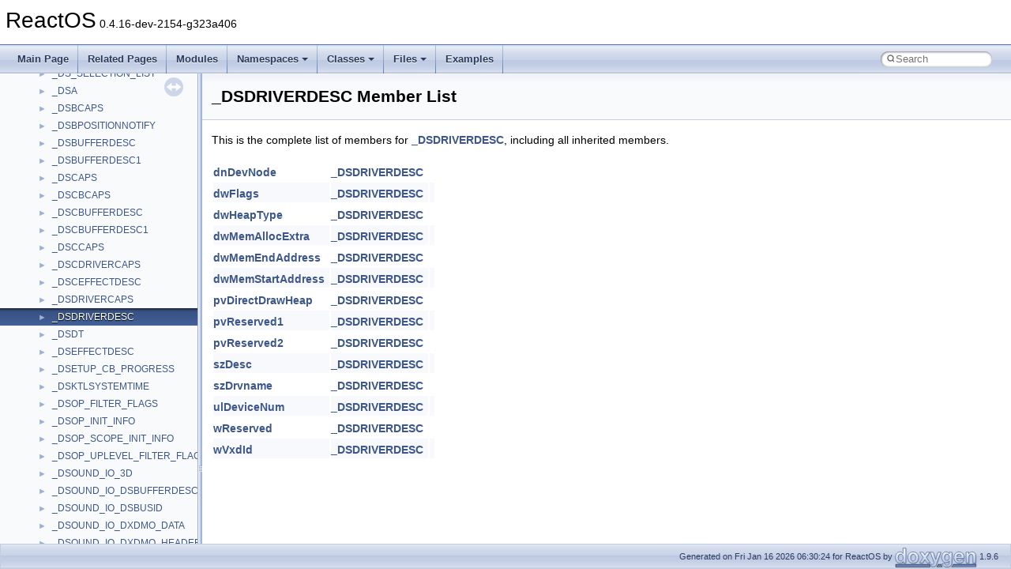

--- FILE ---
content_type: text/html
request_url: https://doxygen.reactos.org/d3/d86/struct__DSDRIVERDESC-members.html
body_size: 1895
content:
<!DOCTYPE html PUBLIC "-//W3C//DTD XHTML 1.0 Transitional//EN" "https://www.w3.org/TR/xhtml1/DTD/xhtml1-transitional.dtd">
<html xmlns="http://www.w3.org/1999/xhtml" lang="en-US">
<head>
<meta http-equiv="Content-Type" content="text/xhtml;charset=UTF-8"/>
<meta http-equiv="X-UA-Compatible" content="IE=11"/>
<meta name="generator" content="Doxygen 1.9.6"/>
<meta name="viewport" content="width=device-width, initial-scale=1"/>
<title>ReactOS: Member List</title>
<link href="../../tabs.css" rel="stylesheet" type="text/css"/>
<script type="text/javascript" src="../../jquery.js"></script>
<script type="text/javascript" src="../../dynsections.js"></script>
<link href="../../navtree.css" rel="stylesheet" type="text/css"/>
<script type="text/javascript" src="../../resize.js"></script>
<script type="text/javascript" src="../../navtreedata.js"></script>
<script type="text/javascript" src="../../navtree.js"></script>
<link href="../../search/search.css" rel="stylesheet" type="text/css"/>
<script type="text/javascript" src="../../search/search.js"></script>
<link rel="search" href="../../search_opensearch.php?v=opensearch.xml" type="application/opensearchdescription+xml" title="ReactOS"/>
<link href="../../doxygen.css" rel="stylesheet" type="text/css" />
</head>
<body>
<div id="top"><!-- do not remove this div, it is closed by doxygen! -->
<div id="titlearea">
<table cellspacing="0" cellpadding="0">
 <tbody>
 <tr id="projectrow">
  <td id="projectalign">
   <div id="projectname">ReactOS<span id="projectnumber">&#160;0.4.16-dev-2154-g323a406</span>
   </div>
  </td>
 </tr>
 </tbody>
</table>
</div>
<!-- end header part -->
<!-- Generated by Doxygen 1.9.6 -->
<script type="text/javascript">
/* @license magnet:?xt=urn:btih:d3d9a9a6595521f9666a5e94cc830dab83b65699&amp;dn=expat.txt MIT */
var searchBox = new SearchBox("searchBox", "../../search/",'.html');
/* @license-end */
</script>
<script type="text/javascript" src="../../menudata.js"></script>
<script type="text/javascript" src="../../menu.js"></script>
<script type="text/javascript">
/* @license magnet:?xt=urn:btih:d3d9a9a6595521f9666a5e94cc830dab83b65699&amp;dn=expat.txt MIT */
$(function() {
  initMenu('../../',true,true,'search.html','Search');
  $(document).ready(function() {
    if ($('.searchresults').length > 0) { searchBox.DOMSearchField().focus(); }
  });
});
/* @license-end */
</script>
<div id="main-nav"></div>
</div><!-- top -->
<div id="side-nav" class="ui-resizable side-nav-resizable">
  <div id="nav-tree">
    <div id="nav-tree-contents">
      <div id="nav-sync" class="sync"></div>
    </div>
  </div>
  <div id="splitbar" style="-moz-user-select:none;" 
       class="ui-resizable-handle">
  </div>
</div>
<script type="text/javascript">
/* @license magnet:?xt=urn:btih:d3d9a9a6595521f9666a5e94cc830dab83b65699&amp;dn=expat.txt MIT */
$(document).ready(function(){initNavTree('d2/d55/struct__DSDRIVERDESC.html','../../'); initResizable(); });
/* @license-end */
</script>
<div id="doc-content">
<div class="header">
  <div class="headertitle"><div class="title">_DSDRIVERDESC Member List</div></div>
</div><!--header-->
<div class="contents">

<p>This is the complete list of members for <a class="el" href="../../d2/d55/struct__DSDRIVERDESC.html">_DSDRIVERDESC</a>, including all inherited members.</p>
<table class="directory">
  <tr class="even"><td class="entry"><a class="el" href="../../d2/d55/struct__DSDRIVERDESC.html#a1ca83d56d621cf7c91b38d0e55a61791">dnDevNode</a></td><td class="entry"><a class="el" href="../../d2/d55/struct__DSDRIVERDESC.html">_DSDRIVERDESC</a></td><td class="entry"></td></tr>
  <tr class="odd"><td class="entry"><a class="el" href="../../d2/d55/struct__DSDRIVERDESC.html#a519e981c4d9ab4d4df986f57a69d3aee">dwFlags</a></td><td class="entry"><a class="el" href="../../d2/d55/struct__DSDRIVERDESC.html">_DSDRIVERDESC</a></td><td class="entry"></td></tr>
  <tr class="even"><td class="entry"><a class="el" href="../../d2/d55/struct__DSDRIVERDESC.html#ae500cd416d68bc92a92135223896a702">dwHeapType</a></td><td class="entry"><a class="el" href="../../d2/d55/struct__DSDRIVERDESC.html">_DSDRIVERDESC</a></td><td class="entry"></td></tr>
  <tr class="odd"><td class="entry"><a class="el" href="../../d2/d55/struct__DSDRIVERDESC.html#a685c1bc2067be4dc79333f07769d5fad">dwMemAllocExtra</a></td><td class="entry"><a class="el" href="../../d2/d55/struct__DSDRIVERDESC.html">_DSDRIVERDESC</a></td><td class="entry"></td></tr>
  <tr class="even"><td class="entry"><a class="el" href="../../d2/d55/struct__DSDRIVERDESC.html#a75721c735f68ac183240f28fd1d82314">dwMemEndAddress</a></td><td class="entry"><a class="el" href="../../d2/d55/struct__DSDRIVERDESC.html">_DSDRIVERDESC</a></td><td class="entry"></td></tr>
  <tr class="odd"><td class="entry"><a class="el" href="../../d2/d55/struct__DSDRIVERDESC.html#a2f5055c9ef860c1d068ea2d2afc4e895">dwMemStartAddress</a></td><td class="entry"><a class="el" href="../../d2/d55/struct__DSDRIVERDESC.html">_DSDRIVERDESC</a></td><td class="entry"></td></tr>
  <tr class="even"><td class="entry"><a class="el" href="../../d2/d55/struct__DSDRIVERDESC.html#adcb73bd2d5602ad661ce6f4635cb3290">pvDirectDrawHeap</a></td><td class="entry"><a class="el" href="../../d2/d55/struct__DSDRIVERDESC.html">_DSDRIVERDESC</a></td><td class="entry"></td></tr>
  <tr class="odd"><td class="entry"><a class="el" href="../../d2/d55/struct__DSDRIVERDESC.html#a4e6591a20d199fa32f056d1b599e294a">pvReserved1</a></td><td class="entry"><a class="el" href="../../d2/d55/struct__DSDRIVERDESC.html">_DSDRIVERDESC</a></td><td class="entry"></td></tr>
  <tr class="even"><td class="entry"><a class="el" href="../../d2/d55/struct__DSDRIVERDESC.html#a10f6af4b583ca2bb3f853fd5eb217532">pvReserved2</a></td><td class="entry"><a class="el" href="../../d2/d55/struct__DSDRIVERDESC.html">_DSDRIVERDESC</a></td><td class="entry"></td></tr>
  <tr class="odd"><td class="entry"><a class="el" href="../../d2/d55/struct__DSDRIVERDESC.html#ab681ac380e87e86a0b04e6ca5a8c70c8">szDesc</a></td><td class="entry"><a class="el" href="../../d2/d55/struct__DSDRIVERDESC.html">_DSDRIVERDESC</a></td><td class="entry"></td></tr>
  <tr class="even"><td class="entry"><a class="el" href="../../d2/d55/struct__DSDRIVERDESC.html#a7339ca5e634c87987bab2d1819567e60">szDrvname</a></td><td class="entry"><a class="el" href="../../d2/d55/struct__DSDRIVERDESC.html">_DSDRIVERDESC</a></td><td class="entry"></td></tr>
  <tr class="odd"><td class="entry"><a class="el" href="../../d2/d55/struct__DSDRIVERDESC.html#a79df882782332c728b3e1d022a64fcb1">ulDeviceNum</a></td><td class="entry"><a class="el" href="../../d2/d55/struct__DSDRIVERDESC.html">_DSDRIVERDESC</a></td><td class="entry"></td></tr>
  <tr class="even"><td class="entry"><a class="el" href="../../d2/d55/struct__DSDRIVERDESC.html#aba316edc1347a38755b8ac940bdccef9">wReserved</a></td><td class="entry"><a class="el" href="../../d2/d55/struct__DSDRIVERDESC.html">_DSDRIVERDESC</a></td><td class="entry"></td></tr>
  <tr class="odd"><td class="entry"><a class="el" href="../../d2/d55/struct__DSDRIVERDESC.html#a6e270818105a629f6fe2cb5ef4da7cc5">wVxdId</a></td><td class="entry"><a class="el" href="../../d2/d55/struct__DSDRIVERDESC.html">_DSDRIVERDESC</a></td><td class="entry"></td></tr>
</table></div><!-- contents -->
</div><!-- doc-content -->
<!-- start footer part -->
<div id="nav-path" class="navpath"><!-- id is needed for treeview function! -->
  <ul>
    <li class="footer">Generated on Fri Jan 16 2026 06:30:24 for ReactOS by <a href="https://www.doxygen.org/index.html"><img class="footer" src="../../doxygen.svg" width="104" height="31" alt="doxygen"/></a> 1.9.6 </li>
  </ul>
</div>
</body>
</html>


--- FILE ---
content_type: text/javascript
request_url: https://doxygen.reactos.org/d2/d55/struct__DSDRIVERDESC.js
body_size: 410
content:
var struct__DSDRIVERDESC =
[
    [ "dnDevNode", "d2/d55/struct__DSDRIVERDESC.html#a1ca83d56d621cf7c91b38d0e55a61791", null ],
    [ "dwFlags", "d2/d55/struct__DSDRIVERDESC.html#a519e981c4d9ab4d4df986f57a69d3aee", null ],
    [ "dwHeapType", "d2/d55/struct__DSDRIVERDESC.html#ae500cd416d68bc92a92135223896a702", null ],
    [ "dwMemAllocExtra", "d2/d55/struct__DSDRIVERDESC.html#a685c1bc2067be4dc79333f07769d5fad", null ],
    [ "dwMemEndAddress", "d2/d55/struct__DSDRIVERDESC.html#a75721c735f68ac183240f28fd1d82314", null ],
    [ "dwMemStartAddress", "d2/d55/struct__DSDRIVERDESC.html#a2f5055c9ef860c1d068ea2d2afc4e895", null ],
    [ "pvDirectDrawHeap", "d2/d55/struct__DSDRIVERDESC.html#adcb73bd2d5602ad661ce6f4635cb3290", null ],
    [ "pvReserved1", "d2/d55/struct__DSDRIVERDESC.html#a4e6591a20d199fa32f056d1b599e294a", null ],
    [ "pvReserved2", "d2/d55/struct__DSDRIVERDESC.html#a10f6af4b583ca2bb3f853fd5eb217532", null ],
    [ "szDesc", "d2/d55/struct__DSDRIVERDESC.html#ab681ac380e87e86a0b04e6ca5a8c70c8", null ],
    [ "szDrvname", "d2/d55/struct__DSDRIVERDESC.html#a7339ca5e634c87987bab2d1819567e60", null ],
    [ "ulDeviceNum", "d2/d55/struct__DSDRIVERDESC.html#a79df882782332c728b3e1d022a64fcb1", null ],
    [ "wReserved", "d2/d55/struct__DSDRIVERDESC.html#aba316edc1347a38755b8ac940bdccef9", null ],
    [ "wVxdId", "d2/d55/struct__DSDRIVERDESC.html#a6e270818105a629f6fe2cb5ef4da7cc5", null ]
];

--- FILE ---
content_type: text/javascript
request_url: https://doxygen.reactos.org/navtreeindex431.js
body_size: 6098
content:
var NAVTREEINDEX431 =
{
"d2/d54/svrapi_8h.html":[17,0,8,0,9,498],
"d2/d54/svrapi_8h.html#a9425fca035d7e20855e0615c9b6dd65f":[17,0,8,0,9,498,2],
"d2/d54/svrapi_8h.html#ac01a80f72f9615b0a0a1800b9a3e9d2b":[17,0,8,0,9,498,3],
"d2/d54/svrapi_8h_source.html":[17,0,8,0,9,498],
"d2/d54/vswriter_8idl.html":[17,0,8,0,9,550],
"d2/d54/vswriter_8idl.html#a12abc530484c225766cab9a85ac20c3f":[17,0,8,0,9,550,3],
"d2/d54/vswriter_8idl.html#a12abc530484c225766cab9a85ac20c3fa5ec3b76275c06fdabc824a7fdedc4630":[17,0,8,0,9,550,3,1],
"d2/d54/vswriter_8idl.html#a12abc530484c225766cab9a85ac20c3fa6ad3301c0a5dae121072e8f05ade8df3":[17,0,8,0,9,550,3,0],
"d2/d54/vswriter_8idl.html#a12abc530484c225766cab9a85ac20c3fad068ee9ce4c56a45c4f4d39cacb15bba":[17,0,8,0,9,550,3,2],
"d2/d54/vswriter_8idl.html#a271c1ebe47159d59305e519becc96d2a":[17,0,8,0,9,550,2],
"d2/d54/vswriter_8idl.html#a271c1ebe47159d59305e519becc96d2aa763aa92a7eb9a7955b848716a952ede6":[17,0,8,0,9,550,2,3],
"d2/d54/vswriter_8idl.html#a271c1ebe47159d59305e519becc96d2aaca99298d5fc35503f95c81bc4c27f98c":[17,0,8,0,9,550,2,2],
"d2/d54/vswriter_8idl.html#a271c1ebe47159d59305e519becc96d2aad60fbea34af8d0d8b4e117de227776a9":[17,0,8,0,9,550,2,1],
"d2/d54/vswriter_8idl.html#a271c1ebe47159d59305e519becc96d2aaff1ca3c0254bbfd5d029990d5532c806":[17,0,8,0,9,550,2,0],
"d2/d54/vswriter_8idl.html#a53dd277f33f3555685fa6c3e62286d01":[17,0,8,0,9,550,4],
"d2/d54/vswriter_8idl.html#a53dd277f33f3555685fa6c3e62286d01a025536890f68aa5cab46c7012720ca3d":[17,0,8,0,9,550,4,2],
"d2/d54/vswriter_8idl.html#a53dd277f33f3555685fa6c3e62286d01a8af2c9a8a53f40afc15c3dcbff7b833c":[17,0,8,0,9,550,4,3],
"d2/d54/vswriter_8idl.html#a53dd277f33f3555685fa6c3e62286d01a8f3b4dec128190ebae00490e2f92637b":[17,0,8,0,9,550,4,1],
"d2/d54/vswriter_8idl.html#a53dd277f33f3555685fa6c3e62286d01aced449588d2c7997dd853f1db4154fd0":[17,0,8,0,9,550,4,0],
"d2/d54/vswriter_8idl.html#a681ec83a53490f37cd2511e3f9552209":[17,0,8,0,9,550,5],
"d2/d54/vswriter_8idl.html#a681ec83a53490f37cd2511e3f9552209a3aca1c75148e57c172ccf481cc8d3184":[17,0,8,0,9,550,5,3],
"d2/d54/vswriter_8idl.html#a681ec83a53490f37cd2511e3f9552209a82312b4272d6206d45439da3820108a1":[17,0,8,0,9,550,5,0],
"d2/d54/vswriter_8idl.html#a681ec83a53490f37cd2511e3f9552209aa543bdd7e5838387ea8be545e499b340":[17,0,8,0,9,550,5,2],
"d2/d54/vswriter_8idl.html#a681ec83a53490f37cd2511e3f9552209adbce22a46aad6dcb3abfe6f246c6192c":[17,0,8,0,9,550,5,1],
"d2/d54/vswriter_8idl.html#a775b51b0eebfd43bd4dac9a424f54a53":[17,0,8,0,9,550,1],
"d2/d54/vswriter_8idl.html#a9e79515041c11a3caddd0361cf1645c4":[17,0,8,0,9,550,0],
"d2/d54/vswriter_8idl.html#ab56614e9b70950b08aa72154d1139d48":[17,0,8,0,9,550,6],
"d2/d54/vswriter_8idl.html#ab56614e9b70950b08aa72154d1139d48a3028db07bda0b1079c96ff6883e4adf1":[17,0,8,0,9,550,6,2],
"d2/d54/vswriter_8idl.html#ab56614e9b70950b08aa72154d1139d48a402d790735d62e6902fd7084509d5a14":[17,0,8,0,9,550,6,3],
"d2/d54/vswriter_8idl.html#ab56614e9b70950b08aa72154d1139d48a84e62ec314ac9e8e9061b07d492171f0":[17,0,8,0,9,550,6,0],
"d2/d54/vswriter_8idl.html#ab56614e9b70950b08aa72154d1139d48a8c88a390f08d3ccb64f25de727732d11":[17,0,8,0,9,550,6,4],
"d2/d54/vswriter_8idl.html#ab56614e9b70950b08aa72154d1139d48ab1f7c72eda9ce12616e209cb4c7872ae":[17,0,8,0,9,550,6,1],
"d2/d54/vswriter_8idl_source.html":[17,0,8,0,9,550],
"d2/d55/namespaceMSTSCLib__Redist.html":[15,0,54],
"d2/d55/rethrow1_8cpp.html":[17,0,6,1,0,12,0,0,6],
"d2/d55/rethrow1_8cpp.html#a4e1e0e72dd773439e333c84dd762a9c3":[17,0,6,1,0,12,0,0,6,2],
"d2/d55/rethrow1_8cpp.html#a6f364afbe132c4ecfea48bde1b0618ba":[17,0,6,1,0,12,0,0,6,3],
"d2/d55/rethrow1_8cpp.html#ae66f6b31b5ad750f1fe042a706a4e3d4":[17,0,6,1,0,12,0,0,6,1],
"d2/d55/rethrow1_8cpp_source.html":[17,0,6,1,0,12,0,0,6],
"d2/d55/seh0023_8c.html":[17,0,6,1,0,12,0,1,23],
"d2/d55/seh0023_8c.html#ad7f1b9893a45c587c004b830426d8a2d":[17,0,6,1,0,12,0,1,23,1],
"d2/d55/seh0023_8c.html#ae66f6b31b5ad750f1fe042a706a4e3d4":[17,0,6,1,0,12,0,1,23,0],
"d2/d55/seh0023_8c_source.html":[17,0,6,1,0,12,0,1,23],
"d2/d55/structCMI8738Info.html":[16,0,12879],
"d2/d55/structCMI8738Info.html#a000ed441d2118b1eb9de06fd572d330f":[16,0,12879,12],
"d2/d55/structCMI8738Info.html#a06195060d19cb51fc4e9f7a931bd2f90":[16,0,12879,3],
"d2/d55/structCMI8738Info.html#a0d6c6aa68740ec47f14dc56502bd564a":[16,0,12879,15],
"d2/d55/structCMI8738Info.html#a10030e9e388f2b0039f605385288dd01":[16,0,12879,13],
"d2/d55/structCMI8738Info.html#a1e238e3d5e0cbdbd29cad53c5c336120":[16,0,12879,10],
"d2/d55/structCMI8738Info.html#a2b926da7f66177b0df3109a4603c3829":[16,0,12879,9],
"d2/d55/structCMI8738Info.html#a374560a662af9c425b8d5cff51084b92":[16,0,12879,5],
"d2/d55/structCMI8738Info.html#a3bea1bb8b95088e35e7c595833b60407":[16,0,12879,14],
"d2/d55/structCMI8738Info.html#a47b460db9ee083ef2250b99a11beb95e":[16,0,12879,6],
"d2/d55/structCMI8738Info.html#a561ae8135ce97830ff08ff24fe6ea883":[16,0,12879,11],
"d2/d55/structCMI8738Info.html#a630e2e515641d05de7d25e9ea49f1708":[16,0,12879,1],
"d2/d55/structCMI8738Info.html#a6b5a2d3236055d86aff0627bc49573b7":[16,0,12879,2],
"d2/d55/structCMI8738Info.html#a7e6f3f409772b5f8d35437ec7011cc24":[16,0,12879,8],
"d2/d55/structCMI8738Info.html#aa9f9fa8a3bbe41b1624d01bb3c740a73":[16,0,12879,0],
"d2/d55/structCMI8738Info.html#add73314bb3034ebffda3cde9f86106f3":[16,0,12879,7],
"d2/d55/structCMI8738Info.html#af33a999637ab59359d68433157952b83":[16,0,12879,4],
"d2/d55/structClassMoniker.html":[16,0,12804],
"d2/d55/structClassMoniker.html#a2a4a5f45cb0c604d73e58b8bfc1b1e06":[16,0,12804,4],
"d2/d55/structClassMoniker.html#a54ff2e131f28c7dbc37ffca5505669e9":[16,0,12804,1],
"d2/d55/structClassMoniker.html#a6311a74fe80740331dcfdcf714df60be":[16,0,12804,0],
"d2/d55/structClassMoniker.html#a8039b1071e3a3093746f470b12ef3db7":[16,0,12804,2],
"d2/d55/structClassMoniker.html#adcf231341a678a7f10edc500a4c33344":[16,0,12804,3],
"d2/d55/struct__CHWIDTHINFO.html":[16,0,1413],
"d2/d55/struct__CHWIDTHINFO.html#ace9f9adaaff7c777d6a3c9ac045a8c8a":[16,0,1413,2],
"d2/d55/struct__CHWIDTHINFO.html#acfc32b61de483210267dd990aa7791db":[16,0,1413,1],
"d2/d55/struct__CHWIDTHINFO.html#aeee4fbeeb0843ca1f96a172990a73149":[16,0,1413,0],
"d2/d55/struct__DSDRIVERDESC.html":[16,0,3193],
"d2/d55/struct__DSDRIVERDESC.html#a10f6af4b583ca2bb3f853fd5eb217532":[16,0,3193,8],
"d2/d55/struct__DSDRIVERDESC.html#a1ca83d56d621cf7c91b38d0e55a61791":[16,0,3193,0],
"d2/d55/struct__DSDRIVERDESC.html#a2f5055c9ef860c1d068ea2d2afc4e895":[16,0,3193,5],
"d2/d55/struct__DSDRIVERDESC.html#a4e6591a20d199fa32f056d1b599e294a":[16,0,3193,7],
"d2/d55/struct__DSDRIVERDESC.html#a519e981c4d9ab4d4df986f57a69d3aee":[16,0,3193,1],
"d2/d55/struct__DSDRIVERDESC.html#a685c1bc2067be4dc79333f07769d5fad":[16,0,3193,3],
"d2/d55/struct__DSDRIVERDESC.html#a6e270818105a629f6fe2cb5ef4da7cc5":[16,0,3193,13],
"d2/d55/struct__DSDRIVERDESC.html#a7339ca5e634c87987bab2d1819567e60":[16,0,3193,10],
"d2/d55/struct__DSDRIVERDESC.html#a75721c735f68ac183240f28fd1d82314":[16,0,3193,4],
"d2/d55/struct__DSDRIVERDESC.html#a79df882782332c728b3e1d022a64fcb1":[16,0,3193,11],
"d2/d55/struct__DSDRIVERDESC.html#ab681ac380e87e86a0b04e6ca5a8c70c8":[16,0,3193,9],
"d2/d55/struct__DSDRIVERDESC.html#aba316edc1347a38755b8ac940bdccef9":[16,0,3193,12],
"d2/d55/struct__DSDRIVERDESC.html#adcb73bd2d5602ad661ce6f4635cb3290":[16,0,3193,6],
"d2/d55/struct__DSDRIVERDESC.html#ae500cd416d68bc92a92135223896a702":[16,0,3193,2],
"d2/d55/struct__SB__TERMINATE__SESSION__MSG.html":[16,0,7738],
"d2/d55/struct__SB__TERMINATE__SESSION__MSG.html#a5534b41995ef8f6db467b0f22f29131a":[16,0,7738,0],
"d2/d55/structtagStrFromTimeIntervalResult.html":[16,0,21977],
"d2/d55/structtagStrFromTimeIntervalResult.html#a0bf5c0943f75195561167ccdcbd315c3":[16,0,21977,0],
"d2/d55/structtagStrFromTimeIntervalResult.html#a8077b18dd3c6b8a637b15c007200778d":[16,0,21977,1],
"d2/d55/structtagStrFromTimeIntervalResult.html#ade27c6adf413567792fa28c00567a457":[16,0,21977,2],
"d2/d55/tcpip_8c.html":[17,0,3,12,6,4,1,0,8],
"d2/d55/tcpip_8c.html#a0792a0ce9c656bf97891c7a3b0ae08d2":[17,0,3,12,6,4,1,0,8,20],
"d2/d55/tcpip_8c.html#a12bdf37eddcd72c4178e3ea7d370395d":[17,0,3,12,6,4,1,0,8,18],
"d2/d55/tcpip_8c.html#a2485bb329e586fe0b440cff72bf364e4":[17,0,3,12,6,4,1,0,8,1],
"d2/d55/tcpip_8c.html#a3d42b0c46607f91aedcc7745ed466b08":[17,0,3,12,6,4,1,0,8,8],
"d2/d55/tcpip_8c.html#a509daeff3c37e5659d0decb841b4e262":[17,0,3,12,6,4,1,0,8,0],
"d2/d55/tcpip_8c.html#a55b4de3765c6a37b3f2b26a11603771c":[17,0,3,12,6,4,1,0,8,5],
"d2/d55/tcpip_8c.html#a5cdcb6b784fe0e8736a5b31a5cfbed6c":[17,0,3,12,6,4,1,0,8,6],
"d2/d55/tcpip_8c.html#a61474ad2c2c25ba58cc774e2bcc4ef5f":[17,0,3,12,6,4,1,0,8,19],
"d2/d55/tcpip_8c.html#a8d8a2ac0271def71a4ca31b24a31228f":[17,0,3,12,6,4,1,0,8,10],
"d2/d55/tcpip_8c.html#a93043b3c66dbe4a15a60299c6199d102":[17,0,3,12,6,4,1,0,8,16],
"d2/d55/tcpip_8c.html#ab883556563e5d2fcbf9b73a09f0c3583":[17,0,3,12,6,4,1,0,8,22],
"d2/d55/tcpip_8c.html#acdf4a4bab122cbccb3ebbcc0be6d6bb5":[17,0,3,12,6,4,1,0,8,24],
"d2/d55/tcpip_8c.html#acf5d75be78b6af27ca5ed13da28681d4":[17,0,3,12,6,4,1,0,8,3],
"d2/d55/tcpip_8c.html#ad03556932c6347e620ceb49f39b4e33b":[17,0,3,12,6,4,1,0,8,7],
"d2/d55/tcpip_8c.html#ad42dbf6b1a12f07523637e44cf85756d":[17,0,3,12,6,4,1,0,8,4],
"d2/d55/tcpip_8c.html#aecf85047afc1ea35a976f7e279fb0f7b":[17,0,3,12,6,4,1,0,8,2],
"d2/d55/tcpip_8c.html#af3f9b0102b8b4f5a674034f5421ef918":[17,0,3,12,6,4,1,0,8,23],
"d2/d55/tcpip_8c_source.html":[17,0,3,12,6,4,1,0,8],
"d2/d55/win32ss_2gdi_2gdi32_2wine_2mfdrv_2init_8c.html":[17,0,10,1,3,4,1,3],
"d2/d55/win32ss_2gdi_2gdi32_2wine_2mfdrv_2init_8c.html#a10613423ac201f4987291756dd65792f":[17,0,10,1,3,4,1,3,13],
"d2/d55/win32ss_2gdi_2gdi32_2wine_2mfdrv_2init_8c.html#a1968756651752cb871c9fe5bef824c7b":[17,0,10,1,3,4,1,3,19],
"d2/d55/win32ss_2gdi_2gdi32_2wine_2mfdrv_2init_8c.html#a21a48180740fadec1764b7a7c4e06922":[17,0,10,1,3,4,1,3,0],
"d2/d55/win32ss_2gdi_2gdi32_2wine_2mfdrv_2init_8c.html#a25c5492aede14ec43d84d989412141ae":[17,0,10,1,3,4,1,3,15],
"d2/d55/win32ss_2gdi_2gdi32_2wine_2mfdrv_2init_8c.html#a334f81ffeab4171a4eac605234fc9844":[17,0,10,1,3,4,1,3,16],
"d2/d55/win32ss_2gdi_2gdi32_2wine_2mfdrv_2init_8c.html#a3a3a5d6838ae65a126e75cd20df5a827":[17,0,10,1,3,4,1,3,7],
"d2/d55/win32ss_2gdi_2gdi32_2wine_2mfdrv_2init_8c.html#a3cd102ae9c3e6288fe0d537c9798ba7b":[17,0,10,1,3,4,1,3,8],
"d2/d55/win32ss_2gdi_2gdi32_2wine_2mfdrv_2init_8c.html#a4c9cc0e04f00e3867d743e5b50f65c27":[17,0,10,1,3,4,1,3,10],
"d2/d55/win32ss_2gdi_2gdi32_2wine_2mfdrv_2init_8c.html#a6fde07cf3a1054f9021c3d5be875cfe4":[17,0,10,1,3,4,1,3,14],
"d2/d55/win32ss_2gdi_2gdi32_2wine_2mfdrv_2init_8c.html#a7d168f591a5121ec8cc32d8993738ab0":[17,0,10,1,3,4,1,3,3],
"d2/d55/win32ss_2gdi_2gdi32_2wine_2mfdrv_2init_8c.html#a7eba1679dc924bf5821bd93e0ea8cd6e":[17,0,10,1,3,4,1,3,11],
"d2/d55/win32ss_2gdi_2gdi32_2wine_2mfdrv_2init_8c.html#a977a3dd664b09a1b14e6a4dde0077b60":[17,0,10,1,3,4,1,3,9],
"d2/d55/win32ss_2gdi_2gdi32_2wine_2mfdrv_2init_8c.html#a9a423a5d10c2040e615c3a3444cf297a":[17,0,10,1,3,4,1,3,17],
"d2/d55/win32ss_2gdi_2gdi32_2wine_2mfdrv_2init_8c.html#a9bcf4213794f014525c0dd3e84444c99":[17,0,10,1,3,4,1,3,18],
"d2/d55/win32ss_2gdi_2gdi32_2wine_2mfdrv_2init_8c.html#aba78f27b85910d5d399287b75e1a4cc4":[17,0,10,1,3,4,1,3,2],
"d2/d55/win32ss_2gdi_2gdi32_2wine_2mfdrv_2init_8c.html#ac647bd23b2632215e8cb6bfe7cc71851":[17,0,10,1,3,4,1,3,4],
"d2/d55/win32ss_2gdi_2gdi32_2wine_2mfdrv_2init_8c.html#ac89e953827753c01b90071a7ad53783a":[17,0,10,1,3,4,1,3,5],
"d2/d55/win32ss_2gdi_2gdi32_2wine_2mfdrv_2init_8c.html#ad50879315e7a0cdb4bd805c38db40c38":[17,0,10,1,3,4,1,3,12],
"d2/d55/win32ss_2gdi_2gdi32_2wine_2mfdrv_2init_8c.html#aea305dbb76e9c964da519b7e1e5ed908":[17,0,10,1,3,4,1,3,1],
"d2/d55/win32ss_2gdi_2gdi32_2wine_2mfdrv_2init_8c.html#aff429824a795e74182353c559b6e762d":[17,0,10,1,3,4,1,3,6],
"d2/d55/win32ss_2gdi_2gdi32_2wine_2mfdrv_2init_8c_source.html":[17,0,10,1,3,4,1,3],
"d2/d56/Cell_8h.html":[17,0,0,0,4,1],
"d2/d56/Cell_8h_source.html":[17,0,0,0,4,1],
"d2/d56/ShellCommand_8cpp.html":[17,0,6,0,0,8,8,21],
"d2/d56/ShellCommand_8cpp_source.html":[17,0,6,0,0,8,8,21],
"d2/d56/dll_2win32_2qmgr_2qmgr_8c.html":[17,0,2,10,151,6],
"d2/d56/dll_2win32_2qmgr_2qmgr_8c.html#a1aa1e6b26b21c1eaaed5b07e1b599d40":[17,0,2,10,151,6,0],
"d2/d56/dll_2win32_2qmgr_2qmgr_8c.html#a1d28e4a2cfd9395c24cb5c131d36cf95":[17,0,2,10,151,6,5],
"d2/d56/dll_2win32_2qmgr_2qmgr_8c.html#a23304407ee73a8829c2ba8b1e1b74fcb":[17,0,2,10,151,6,8],
"d2/d56/dll_2win32_2qmgr_2qmgr_8c.html#a402473b1337ca36eab4c1ebaf37f1805":[17,0,2,10,151,6,3],
"d2/d56/dll_2win32_2qmgr_2qmgr_8c.html#a5cbf0d58ae6a453b830af43f7be4900b":[17,0,2,10,151,6,1],
"d2/d56/dll_2win32_2qmgr_2qmgr_8c.html#a769c62b8862118d6be34db1def2697fe":[17,0,2,10,151,6,11],
"d2/d56/dll_2win32_2qmgr_2qmgr_8c.html#aa986b98a2b98b954e8371996dca91626":[17,0,2,10,151,6,9],
"d2/d56/dll_2win32_2qmgr_2qmgr_8c.html#ab716eee0c96a806af895bd6ecc040e7e":[17,0,2,10,151,6,6],
"d2/d56/dll_2win32_2qmgr_2qmgr_8c.html#ae480d3ec435dd836a0ec06be04f3f34e":[17,0,2,10,151,6,10],
"d2/d56/dll_2win32_2qmgr_2qmgr_8c.html#af330c08b7c22ea191058160fe6783b84":[17,0,2,10,151,6,4],
"d2/d56/dll_2win32_2qmgr_2qmgr_8c.html#af4d7d8a87c8ddc0897bf18f646d841fe":[17,0,2,10,151,6,2],
"d2/d56/dll_2win32_2qmgr_2qmgr_8c.html#afbb25c24b88122d18ab96cf7cb6a87b8":[17,0,2,10,151,6,7],
"d2/d56/dll_2win32_2qmgr_2qmgr_8c_source.html":[17,0,2,10,151,6],
"d2/d56/dll_2win32_2tapiui_2resource_8h.html":[17,0,2,10,194,0],
"d2/d56/dll_2win32_2tapiui_2resource_8h.html#a1363c1b204a7c773e443ecfc3d5df6ce":[17,0,2,10,194,0,2],
"d2/d56/dll_2win32_2tapiui_2resource_8h.html#a1be5f76f15a124fef9bc10573fa6f3b4":[17,0,2,10,194,0,3],
"d2/d56/dll_2win32_2tapiui_2resource_8h.html#a65a362e7c4f4323a24a012c35df74513":[17,0,2,10,194,0,1],
"d2/d56/dll_2win32_2tapiui_2resource_8h.html#a832cc1e47b8277d11275651dec6949c0":[17,0,2,10,194,0,0],
"d2/d56/dll_2win32_2tapiui_2resource_8h.html#ad3af489969093c64515a781b16d0520d":[17,0,2,10,194,0,5],
"d2/d56/dll_2win32_2tapiui_2resource_8h.html#afc2eec349985adb617e80cd297ff065a":[17,0,2,10,194,0,4],
"d2/d56/dll_2win32_2tapiui_2resource_8h_source.html":[17,0,2,10,194,0],
"d2/d56/interfaceIInternetSession.html":[16,0,16726],
"d2/d56/interfaceIInternetSession.html#a018913649c4117163cc53574ec33823a":[16,0,16726,5],
"d2/d56/interfaceIInternetSession.html#a377004fe6e739124b1a1e259ef84a7c1":[16,0,16726,2],
"d2/d56/interfaceIInternetSession.html#a377004fe6e739124b1a1e259ef84a7c1a1221d309293b6b27926eb3ef32111515":[16,0,16726,2,0],
"d2/d56/interfaceIInternetSession.html#a377004fe6e739124b1a1e259ef84a7c1a695d191d7e4830afc7be8a5dc2a55e29":[16,0,16726,2,1],
"d2/d56/interfaceIInternetSession.html#a5b1001db33b4436b541dc44a715c51a2":[16,0,16726,4],
"d2/d56/interfaceIInternetSession.html#a5bdb00b50cee271e3aa4efa12a618b81":[16,0,16726,6],
"d2/d56/interfaceIInternetSession.html#a5ea56470e174f7b22803901602ab6fd4":[16,0,16726,3],
"d2/d56/interfaceIInternetSession.html#a7b1f39d9455332139f2fcb9c5c19364f":[16,0,16726,1],
"d2/d56/interfaceIInternetSession.html#a94034557527ba9faa6349a5b5114e538":[16,0,16726,0],
"d2/d56/interfaceIInternetSession.html#ae9c66004ed0409262e2bfe1a584aa81d":[16,0,16726,8],
"d2/d56/interfaceIInternetSession.html#af4fbd962a586b2aee513255fb96c2b97":[16,0,16726,7],
"d2/d56/interfaceITransactionPhase0EnlistmentAsync.html":[16,0,17538],
"d2/d56/interfaceITransactionPhase0EnlistmentAsync.html#a04acbcdfb35a5567cb367118cf8e38e5":[16,0,17538,3],
"d2/d56/interfaceITransactionPhase0EnlistmentAsync.html#a1d0379cb0f7ae83db0ebdf0c3e47d7fc":[16,0,17538,4],
"d2/d56/interfaceITransactionPhase0EnlistmentAsync.html#a2379f4d0a07f3b4dcffea3ccd37e519e":[16,0,17538,0],
"d2/d56/interfaceITransactionPhase0EnlistmentAsync.html#a6e8305e4db25d987fc11256483b406d5":[16,0,17538,2],
"d2/d56/interfaceITransactionPhase0EnlistmentAsync.html#a9d06279126d9913f897138cda03b2838":[16,0,17538,1],
"d2/d56/modules_2rostests_2winetests_2GUI_2precomp_8h.html":[17,0,6,1,10,33,4],
"d2/d56/modules_2rostests_2winetests_2GUI_2precomp_8h.html#a085abf68a39feaea2c047b59aafce7aa":[17,0,6,1,10,33,4,13],
"d2/d56/modules_2rostests_2winetests_2GUI_2precomp_8h.html#a28c674fbf15d842537d854caaf5a9bef":[17,0,6,1,10,33,4,12],
"d2/d56/modules_2rostests_2winetests_2GUI_2precomp_8h.html#a2c29645def044f12867292e006fc94c6":[17,0,6,1,10,33,4,14],
"d2/d56/modules_2rostests_2winetests_2GUI_2precomp_8h.html#a31e6a1f11df5bcb7f028a8390086b700":[17,0,6,1,10,33,4,4],
"d2/d56/modules_2rostests_2winetests_2GUI_2precomp_8h.html#a3bd4e40a4fe1117f6ae0061e88cc7343":[17,0,6,1,10,33,4,10],
"d2/d56/modules_2rostests_2winetests_2GUI_2precomp_8h.html#a4497c4c0b9d809da5e9cc8a73abe2814":[17,0,6,1,10,33,4,8],
"d2/d56/modules_2rostests_2winetests_2GUI_2precomp_8h.html#a4924db1bb340fd1d38c3500d43606122":[17,0,6,1,10,33,4,3],
"d2/d56/modules_2rostests_2winetests_2GUI_2precomp_8h.html#a517868de1bd15ee4e22c10df895463f6":[17,0,6,1,10,33,4,5],
"d2/d56/modules_2rostests_2winetests_2GUI_2precomp_8h.html#a74029128723095e7bf00a71d46af8b24":[17,0,6,1,10,33,4,19],
"d2/d56/modules_2rostests_2winetests_2GUI_2precomp_8h.html#a893ab2e85ac8b36aee8d1699dedca0d0":[17,0,6,1,10,33,4,18],
"d2/d56/modules_2rostests_2winetests_2GUI_2precomp_8h.html#a899a1df2e78ac4ae960f64fdab0a4212":[17,0,6,1,10,33,4,11],
"d2/d56/modules_2rostests_2winetests_2GUI_2precomp_8h.html#a94b895a6be2ebd90ccabd8c0eaf53a2c":[17,0,6,1,10,33,4,15],
"d2/d56/modules_2rostests_2winetests_2GUI_2precomp_8h.html#abd8d8cc7e7b14def0fb64c6b2d9ed629":[17,0,6,1,10,33,4,16],
"d2/d56/modules_2rostests_2winetests_2GUI_2precomp_8h.html#ac7c0207aa5a0e10d378be03b68041350":[17,0,6,1,10,33,4,2],
"d2/d56/modules_2rostests_2winetests_2GUI_2precomp_8h.html#ace9711cb8489fa0a7432c65093324e9f":[17,0,6,1,10,33,4,17],
"d2/d56/modules_2rostests_2winetests_2GUI_2precomp_8h.html#ad0880dab1aac408aa13d3f60abe1b0d0":[17,0,6,1,10,33,4,6],
"d2/d56/modules_2rostests_2winetests_2GUI_2precomp_8h.html#adee0fd50d6bec7bd869f5680fd1b4067":[17,0,6,1,10,33,4,7],
"d2/d56/modules_2rostests_2winetests_2GUI_2precomp_8h.html#aea22b8dec42388e033bd36ad35718bf7":[17,0,6,1,10,33,4,9],
"d2/d56/modules_2rostests_2winetests_2GUI_2precomp_8h_source.html":[17,0,6,1,10,33,4],
"d2/d56/storduid_8h.html":[17,0,8,0,3,99],
"d2/d56/storduid_8h.html#a2af75607b3df7f6a41461204e2a27a70":[17,0,8,0,3,99,10],
"d2/d56/storduid_8h.html#a4dbbde33df1403f4ba36795f47e9e050":[17,0,8,0,3,99,13],
"d2/d56/storduid_8h.html#a5600247e3d34a2f79b681f986a226c90":[17,0,8,0,3,99,11],
"d2/d56/storduid_8h.html#a6215efeafe5795ae2f73d59fe86d41f4":[17,0,8,0,3,99,5],
"d2/d56/storduid_8h.html#a67e27943a4d035b0c89b1fea767165ee":[17,0,8,0,3,99,3],
"d2/d56/storduid_8h.html#a87761724918af285bf58a459f74a5b01":[17,0,8,0,3,99,6],
"d2/d56/storduid_8h.html#a9861c50bc945b614ff0d006e10440fdc":[17,0,8,0,3,99,12],
"d2/d56/storduid_8h.html#a9861c50bc945b614ff0d006e10440fdca0ad6f50f97c649e607535759e704c474":[17,0,8,0,3,99,12,6],
"d2/d56/storduid_8h.html#a9861c50bc945b614ff0d006e10440fdca159e6e484fafd91dbb9f54016b36453c":[17,0,8,0,3,99,12,5],
"d2/d56/storduid_8h.html#a9861c50bc945b614ff0d006e10440fdca15d837a998fda54c911f0e27d7063878":[17,0,8,0,3,99,12,7],
"d2/d56/storduid_8h.html#a9861c50bc945b614ff0d006e10440fdca219dfc8858c60cea69227c4219e04c8d":[17,0,8,0,3,99,12,4],
"d2/d56/storduid_8h.html#a9861c50bc945b614ff0d006e10440fdca2937618f8dc17036309e8aa11cd51aff":[17,0,8,0,3,99,12,0],
"d2/d56/storduid_8h.html#a9861c50bc945b614ff0d006e10440fdca4bc7796689c918152bc5c1445c278d1c":[17,0,8,0,3,99,12,3],
"d2/d56/storduid_8h.html#a9861c50bc945b614ff0d006e10440fdca549ac801fecc18814c5b704a07c5cb8a":[17,0,8,0,3,99,12,2],
"d2/d56/storduid_8h.html#a9861c50bc945b614ff0d006e10440fdca974d13aa62e87f9adc4eeb9d0b20c6d3":[17,0,8,0,3,99,12,11],
"d2/d56/storduid_8h.html#a9861c50bc945b614ff0d006e10440fdcab85f78e040fc3e2bd0c07c752d4e3a03":[17,0,8,0,3,99,12,9],
"d2/d56/storduid_8h.html#a9861c50bc945b614ff0d006e10440fdcac1e9592b9059bbb15aa967d7ea115cd1":[17,0,8,0,3,99,12,1],
"d2/d56/storduid_8h.html#a9861c50bc945b614ff0d006e10440fdcacca669225500c4ec48287646b364b51b":[17,0,8,0,3,99,12,10],
"d2/d56/storduid_8h.html#a9861c50bc945b614ff0d006e10440fdcaeda916f73508c8e56747681527924611":[17,0,8,0,3,99,12,8],
"d2/d56/storduid_8h.html#a9f8dd50f5b47bab9a8644d415c18e89c":[17,0,8,0,3,99,4],
"d2/d56/storduid_8h.html#aa8d7bd9f69a0f619b9462f33cbe29cd0":[17,0,8,0,3,99,8],
"d2/d56/storduid_8h.html#abc6fdbd71ae105d4debb9c7078a32a5b":[17,0,8,0,3,99,7],
"d2/d56/storduid_8h.html#ac20b6370de7e85087387ed1bbc2bfe7d":[17,0,8,0,3,99,2],
"d2/d56/storduid_8h.html#aff58e5fd2b3ecf3e0b345e3c295ac255":[17,0,8,0,3,99,9],
"d2/d56/storduid_8h_source.html":[17,0,8,0,3,99],
"d2/d56/structHID__REPORT__ITEM.html":[16,0,15850],
"d2/d56/structHID__REPORT__ITEM.html#a0ffbb00109126288ece616c8abe5761f":[16,0,15850,5],
"d2/d56/structHID__REPORT__ITEM.html#a27d8a38e2986ebbdb84c07e9ead3a285":[16,0,15850,11],
"d2/d56/structHID__REPORT__ITEM.html#a2ab85d60bf4a4eab8d7285c3581c5c6c":[16,0,15850,9],
"d2/d56/structHID__REPORT__ITEM.html#a2d632797794cbead569803a9366bfc0f":[16,0,15850,12],
"d2/d56/structHID__REPORT__ITEM.html#a525199bbfb33738f19021a18d74445be":[16,0,15850,4],
"d2/d56/structHID__REPORT__ITEM.html#a5696f2ed7ac40c1f96269d5fb69943ce":[16,0,15850,0],
"d2/d56/structHID__REPORT__ITEM.html#a7973807d120b4ab7c0e83b39ab820631":[16,0,15850,2],
"d2/d56/structHID__REPORT__ITEM.html#a7c67bcb47c5df9c556340b1d0c151c11":[16,0,15850,1],
"d2/d56/structHID__REPORT__ITEM.html#a8a17766b6727f81d8a77c6606bb5223b":[16,0,15850,3],
"d2/d56/structHID__REPORT__ITEM.html#ab22385161170a8d1a20b8a233a6f91f0":[16,0,15850,7],
"d2/d56/structHID__REPORT__ITEM.html#ac3efb65ff1c0aaebcd3ef092c1f94b9b":[16,0,15850,10],
"d2/d56/structHID__REPORT__ITEM.html#ac3fe04a6153c4b3cfa9874c8d076189d":[16,0,15850,8],
"d2/d56/structHID__REPORT__ITEM.html#accdb79e52d6525a05bfb76670cf4705c":[16,0,15850,6],
"d2/d56/struct__ACPI__E820__ENTRY.html":[16,0,498],
"d2/d56/struct__ACPI__E820__ENTRY.html#a2ff7bbbc48a4dc599b6f5febf0467590":[16,0,498,1],
"d2/d56/struct__ACPI__E820__ENTRY.html#a90d56ebfbb8f57fbad0095ebe2cac24a":[16,0,498,2],
"d2/d56/struct__ACPI__E820__ENTRY.html#ac83a8f029beaf5f2cc99210e5b9f7dd7":[16,0,498,0],
"d2/d56/structsymt__block.html":[16,0,20885],
"d2/d56/structsymt__block.html#a04df342cca082e27191b4106acd4a55b":[16,0,20885,0],
"d2/d56/structsymt__block.html#a067357531d0cf8ff321fd1cb1aaa4192":[16,0,20885,4],
"d2/d56/structsymt__block.html#a53f5dbf4e4c5da939179fb302f36ce45":[16,0,20885,3],
"d2/d56/structsymt__block.html#abd1d342cb6852571fe63784ac189ba3c":[16,0,20885,2],
"d2/d56/structsymt__block.html#adbf3debdeed42b1c7357c6462ffb93cf":[16,0,20885,1],
"d2/d56/svc__auth_8c.html":[17,0,2,0,4,1,54],
"d2/d56/svc__auth_8c.html#a3c2985a29fef787f62b529abc492ea89":[17,0,2,0,4,1,54,2],
"d2/d56/svc__auth_8c.html#a46cd7c87b5e054583a2cb68720fadc61":[17,0,2,0,4,1,54,3],
"d2/d56/svc__auth_8c.html#a60afe6e80e24ea93c62bb18f31b64f0c":[17,0,2,0,4,1,54,1]
};
